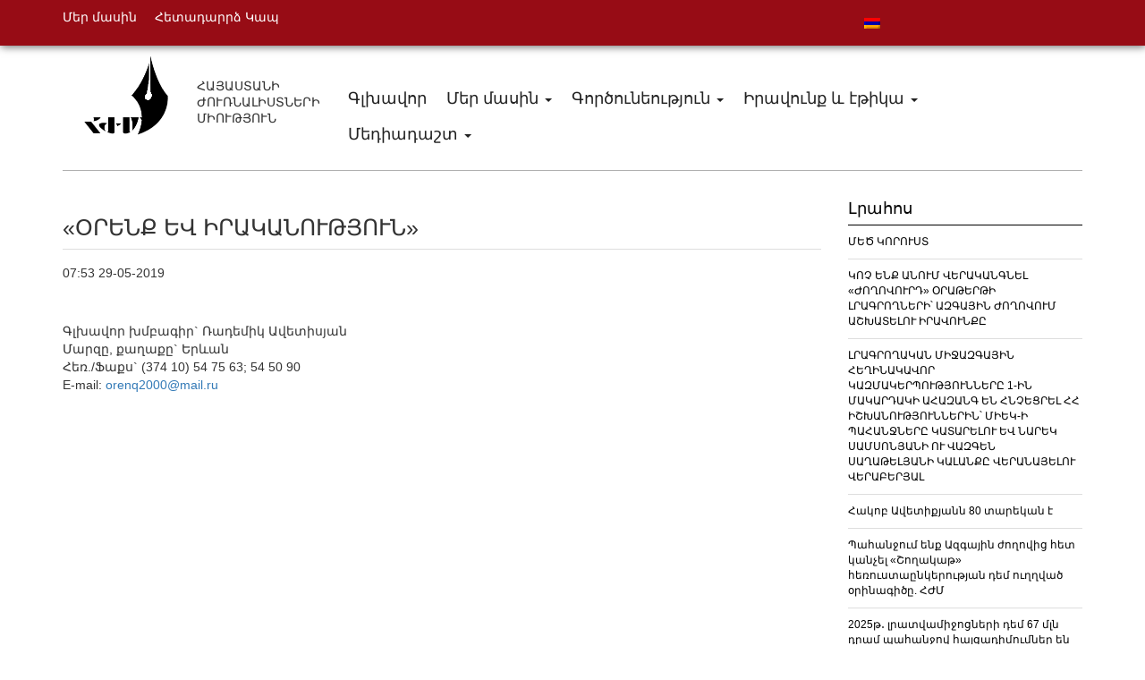

--- FILE ---
content_type: text/html; charset=UTF-8
request_url: https://uaj.am/print-media/%D6%85%D6%80%D5%A5%D5%B6%D6%84-%D5%A5%D5%BE-%D5%AB%D6%80%D5%A1%D5%AF%D5%A1%D5%B6%D5%B8%D6%82%D5%A9%D5%B5%D5%B8%D6%82%D5%B6
body_size: 11607
content:
<!DOCTYPE html>
<!--[if lt IE 7]>  <html class="no-js lt-ie9 lt-ie8 lt-ie7" lang="hy-AM"> <![endif]-->
<!--[if IE 7]>     <html class="no-js lt-ie9 lt-ie8" lang="hy-AM"> <![endif]-->
<!--[if IE 8]>     <html class="no-js lt-ie9" lang="hy-AM"> <![endif]-->
<!--[if gt IE 8]><!--> <html class="no-js" lang="hy-AM"> <!--<![endif]-->
    <head>
        <meta charset="UTF-8">
        <meta http-equiv="X-UA-Compatible" content="IE=edge">
        <meta name="viewport" content="width=device-width">
        <link rel="apple-touch-icon" sizes="57x57" href="/favicon/apple-icon-57x57.png">
        <link rel="apple-touch-icon" sizes="60x60" href="/favicon/apple-icon-60x60.png">
        <link rel="apple-touch-icon" sizes="72x72" href="/favicon/apple-icon-72x72.png">
        <link rel="apple-touch-icon" sizes="76x76" href="/favicon/apple-icon-76x76.png">
        <link rel="apple-touch-icon" sizes="114x114" href="/favicon/apple-icon-114x114.png">
        <link rel="apple-touch-icon" sizes="120x120" href="/favicon/apple-icon-120x120.png">
        <link rel="apple-touch-icon" sizes="144x144" href="/favicon/apple-icon-144x144.png">
        <link rel="apple-touch-icon" sizes="152x152" href="/favicon/apple-icon-152x152.png">
        <link rel="apple-touch-icon" sizes="180x180" href="/favicon/apple-icon-180x180.png">
        <link rel="icon" type="image/png" sizes="192x192"  href="/favicon/android-icon-192x192.png">
        <link rel="icon" type="image/png" sizes="32x32" href="/favicon/favicon-32x32.png">
        <link rel="icon" type="image/png" sizes="96x96" href="/favicon/favicon-96x96.png">
        <link rel="icon" type="image/png" sizes="16x16" href="/favicon/favicon-16x16.png">
        <link rel="manifest" href="/favicon/manifest.json">
        <meta name="msapplication-TileColor" content="#ffffff">
        <meta name="msapplication-TileImage" content="/favicon/ms-icon-144x144.png">
        <meta name="theme-color" content="#ffffff">
        <link rel="profile" href="https://gmpg.org/xfn/11">
        <link rel="pingback" href="https://uaj.am/xmlrpc.php">
        

            <meta itemprop="name" content="   «ՕՐԵՆՔ ԵՎ ԻՐԱԿԱՆՈՒԹՅՈՒՆ»Հայաստանի Ժուռնալիստների Միություն">
            <meta itemprop="description" content="Գլխավոր խմբագիր` Ռադեմիկ Ավետիսյան Մարզը, քաղաքը` Երևան Հեռ./Ֆաքս` (374 10) 54 75 63; 54 50 90 E-mail: orenq2000@mail.ru">
            <meta property="og:image" content="https://uaj.am/wp-content/themes/bootstrap-basic/img/hjm_logo_1.png">
            <meta property="og:title" content="«ՕՐԵՆՔ ԵՎ ԻՐԱԿԱՆՈՒԹՅՈՒՆ»">
            <meta property="og:description" content="Գլխավոր խմբագիր` Ռադեմիկ Ավետիսյան Մարզը, քաղաքը` Երևան Հեռ./Ֆաքս` (374 10) 54 75 63; 54 50 90 E-mail: orenq2000@mail.ru">
            <meta property="og:type" content="article">
            <meta property="og:url" content="https://uaj.am/print-media/%d6%85%d6%80%d5%a5%d5%b6%d6%84-%d5%a5%d5%be-%d5%ab%d6%80%d5%a1%d5%af%d5%a1%d5%b6%d5%b8%d6%82%d5%a9%d5%b5%d5%b8%d6%82%d5%b6">

                <!--wordpress head-->
        <title>«ՕՐԵՆՔ ԵՎ ԻՐԱԿԱՆՈՒԹՅՈՒՆ» | Հայաստանի Ժուռնալիստների Միություն</title>
<meta name='robots' content='max-image-preview:large' />
	<style>img:is([sizes="auto" i], [sizes^="auto," i]) { contain-intrinsic-size: 3000px 1500px }</style>
	<link rel="alternate" hreflang="hy" href="https://uaj.am/print-media/%d6%85%d6%80%d5%a5%d5%b6%d6%84-%d5%a5%d5%be-%d5%ab%d6%80%d5%a1%d5%af%d5%a1%d5%b6%d5%b8%d6%82%d5%a9%d5%b5%d5%b8%d6%82%d5%b6" />
<link rel="alternate" hreflang="x-default" href="https://uaj.am/print-media/%d6%85%d6%80%d5%a5%d5%b6%d6%84-%d5%a5%d5%be-%d5%ab%d6%80%d5%a1%d5%af%d5%a1%d5%b6%d5%b8%d6%82%d5%a9%d5%b5%d5%b8%d6%82%d5%b6" />
<link rel="alternate" type="application/rss+xml" title="Հայաստանի Ժուռնալիստների Միություն &raquo; Feed" href="https://uaj.am/feed" />
<link rel="alternate" type="application/rss+xml" title="Հայաստանի Ժուռնալիստների Միություն &raquo; Comments Feed" href="https://uaj.am/comments/feed" />
<script type="text/javascript">
/* <![CDATA[ */
window._wpemojiSettings = {"baseUrl":"https:\/\/s.w.org\/images\/core\/emoji\/16.0.1\/72x72\/","ext":".png","svgUrl":"https:\/\/s.w.org\/images\/core\/emoji\/16.0.1\/svg\/","svgExt":".svg","source":{"concatemoji":"https:\/\/uaj.am\/wp-includes\/js\/wp-emoji-release.min.js?ver=6.8.3"}};
/*! This file is auto-generated */
!function(s,n){var o,i,e;function c(e){try{var t={supportTests:e,timestamp:(new Date).valueOf()};sessionStorage.setItem(o,JSON.stringify(t))}catch(e){}}function p(e,t,n){e.clearRect(0,0,e.canvas.width,e.canvas.height),e.fillText(t,0,0);var t=new Uint32Array(e.getImageData(0,0,e.canvas.width,e.canvas.height).data),a=(e.clearRect(0,0,e.canvas.width,e.canvas.height),e.fillText(n,0,0),new Uint32Array(e.getImageData(0,0,e.canvas.width,e.canvas.height).data));return t.every(function(e,t){return e===a[t]})}function u(e,t){e.clearRect(0,0,e.canvas.width,e.canvas.height),e.fillText(t,0,0);for(var n=e.getImageData(16,16,1,1),a=0;a<n.data.length;a++)if(0!==n.data[a])return!1;return!0}function f(e,t,n,a){switch(t){case"flag":return n(e,"\ud83c\udff3\ufe0f\u200d\u26a7\ufe0f","\ud83c\udff3\ufe0f\u200b\u26a7\ufe0f")?!1:!n(e,"\ud83c\udde8\ud83c\uddf6","\ud83c\udde8\u200b\ud83c\uddf6")&&!n(e,"\ud83c\udff4\udb40\udc67\udb40\udc62\udb40\udc65\udb40\udc6e\udb40\udc67\udb40\udc7f","\ud83c\udff4\u200b\udb40\udc67\u200b\udb40\udc62\u200b\udb40\udc65\u200b\udb40\udc6e\u200b\udb40\udc67\u200b\udb40\udc7f");case"emoji":return!a(e,"\ud83e\udedf")}return!1}function g(e,t,n,a){var r="undefined"!=typeof WorkerGlobalScope&&self instanceof WorkerGlobalScope?new OffscreenCanvas(300,150):s.createElement("canvas"),o=r.getContext("2d",{willReadFrequently:!0}),i=(o.textBaseline="top",o.font="600 32px Arial",{});return e.forEach(function(e){i[e]=t(o,e,n,a)}),i}function t(e){var t=s.createElement("script");t.src=e,t.defer=!0,s.head.appendChild(t)}"undefined"!=typeof Promise&&(o="wpEmojiSettingsSupports",i=["flag","emoji"],n.supports={everything:!0,everythingExceptFlag:!0},e=new Promise(function(e){s.addEventListener("DOMContentLoaded",e,{once:!0})}),new Promise(function(t){var n=function(){try{var e=JSON.parse(sessionStorage.getItem(o));if("object"==typeof e&&"number"==typeof e.timestamp&&(new Date).valueOf()<e.timestamp+604800&&"object"==typeof e.supportTests)return e.supportTests}catch(e){}return null}();if(!n){if("undefined"!=typeof Worker&&"undefined"!=typeof OffscreenCanvas&&"undefined"!=typeof URL&&URL.createObjectURL&&"undefined"!=typeof Blob)try{var e="postMessage("+g.toString()+"("+[JSON.stringify(i),f.toString(),p.toString(),u.toString()].join(",")+"));",a=new Blob([e],{type:"text/javascript"}),r=new Worker(URL.createObjectURL(a),{name:"wpTestEmojiSupports"});return void(r.onmessage=function(e){c(n=e.data),r.terminate(),t(n)})}catch(e){}c(n=g(i,f,p,u))}t(n)}).then(function(e){for(var t in e)n.supports[t]=e[t],n.supports.everything=n.supports.everything&&n.supports[t],"flag"!==t&&(n.supports.everythingExceptFlag=n.supports.everythingExceptFlag&&n.supports[t]);n.supports.everythingExceptFlag=n.supports.everythingExceptFlag&&!n.supports.flag,n.DOMReady=!1,n.readyCallback=function(){n.DOMReady=!0}}).then(function(){return e}).then(function(){var e;n.supports.everything||(n.readyCallback(),(e=n.source||{}).concatemoji?t(e.concatemoji):e.wpemoji&&e.twemoji&&(t(e.twemoji),t(e.wpemoji)))}))}((window,document),window._wpemojiSettings);
/* ]]> */
</script>
<style id='wp-emoji-styles-inline-css' type='text/css'>

	img.wp-smiley, img.emoji {
		display: inline !important;
		border: none !important;
		box-shadow: none !important;
		height: 1em !important;
		width: 1em !important;
		margin: 0 0.07em !important;
		vertical-align: -0.1em !important;
		background: none !important;
		padding: 0 !important;
	}
</style>
<link rel='stylesheet' id='wp-block-library-css' href='https://uaj.am/wp-includes/css/dist/block-library/style.min.css?ver=6.8.3' type='text/css' media='all' />
<style id='wp-block-library-theme-inline-css' type='text/css'>
.wp-block-audio :where(figcaption){color:#555;font-size:13px;text-align:center}.is-dark-theme .wp-block-audio :where(figcaption){color:#ffffffa6}.wp-block-audio{margin:0 0 1em}.wp-block-code{border:1px solid #ccc;border-radius:4px;font-family:Menlo,Consolas,monaco,monospace;padding:.8em 1em}.wp-block-embed :where(figcaption){color:#555;font-size:13px;text-align:center}.is-dark-theme .wp-block-embed :where(figcaption){color:#ffffffa6}.wp-block-embed{margin:0 0 1em}.blocks-gallery-caption{color:#555;font-size:13px;text-align:center}.is-dark-theme .blocks-gallery-caption{color:#ffffffa6}:root :where(.wp-block-image figcaption){color:#555;font-size:13px;text-align:center}.is-dark-theme :root :where(.wp-block-image figcaption){color:#ffffffa6}.wp-block-image{margin:0 0 1em}.wp-block-pullquote{border-bottom:4px solid;border-top:4px solid;color:currentColor;margin-bottom:1.75em}.wp-block-pullquote cite,.wp-block-pullquote footer,.wp-block-pullquote__citation{color:currentColor;font-size:.8125em;font-style:normal;text-transform:uppercase}.wp-block-quote{border-left:.25em solid;margin:0 0 1.75em;padding-left:1em}.wp-block-quote cite,.wp-block-quote footer{color:currentColor;font-size:.8125em;font-style:normal;position:relative}.wp-block-quote:where(.has-text-align-right){border-left:none;border-right:.25em solid;padding-left:0;padding-right:1em}.wp-block-quote:where(.has-text-align-center){border:none;padding-left:0}.wp-block-quote.is-large,.wp-block-quote.is-style-large,.wp-block-quote:where(.is-style-plain){border:none}.wp-block-search .wp-block-search__label{font-weight:700}.wp-block-search__button{border:1px solid #ccc;padding:.375em .625em}:where(.wp-block-group.has-background){padding:1.25em 2.375em}.wp-block-separator.has-css-opacity{opacity:.4}.wp-block-separator{border:none;border-bottom:2px solid;margin-left:auto;margin-right:auto}.wp-block-separator.has-alpha-channel-opacity{opacity:1}.wp-block-separator:not(.is-style-wide):not(.is-style-dots){width:100px}.wp-block-separator.has-background:not(.is-style-dots){border-bottom:none;height:1px}.wp-block-separator.has-background:not(.is-style-wide):not(.is-style-dots){height:2px}.wp-block-table{margin:0 0 1em}.wp-block-table td,.wp-block-table th{word-break:normal}.wp-block-table :where(figcaption){color:#555;font-size:13px;text-align:center}.is-dark-theme .wp-block-table :where(figcaption){color:#ffffffa6}.wp-block-video :where(figcaption){color:#555;font-size:13px;text-align:center}.is-dark-theme .wp-block-video :where(figcaption){color:#ffffffa6}.wp-block-video{margin:0 0 1em}:root :where(.wp-block-template-part.has-background){margin-bottom:0;margin-top:0;padding:1.25em 2.375em}
</style>
<style id='classic-theme-styles-inline-css' type='text/css'>
/*! This file is auto-generated */
.wp-block-button__link{color:#fff;background-color:#32373c;border-radius:9999px;box-shadow:none;text-decoration:none;padding:calc(.667em + 2px) calc(1.333em + 2px);font-size:1.125em}.wp-block-file__button{background:#32373c;color:#fff;text-decoration:none}
</style>
<style id='global-styles-inline-css' type='text/css'>
:root{--wp--preset--aspect-ratio--square: 1;--wp--preset--aspect-ratio--4-3: 4/3;--wp--preset--aspect-ratio--3-4: 3/4;--wp--preset--aspect-ratio--3-2: 3/2;--wp--preset--aspect-ratio--2-3: 2/3;--wp--preset--aspect-ratio--16-9: 16/9;--wp--preset--aspect-ratio--9-16: 9/16;--wp--preset--color--black: #000000;--wp--preset--color--cyan-bluish-gray: #abb8c3;--wp--preset--color--white: #ffffff;--wp--preset--color--pale-pink: #f78da7;--wp--preset--color--vivid-red: #cf2e2e;--wp--preset--color--luminous-vivid-orange: #ff6900;--wp--preset--color--luminous-vivid-amber: #fcb900;--wp--preset--color--light-green-cyan: #7bdcb5;--wp--preset--color--vivid-green-cyan: #00d084;--wp--preset--color--pale-cyan-blue: #8ed1fc;--wp--preset--color--vivid-cyan-blue: #0693e3;--wp--preset--color--vivid-purple: #9b51e0;--wp--preset--gradient--vivid-cyan-blue-to-vivid-purple: linear-gradient(135deg,rgba(6,147,227,1) 0%,rgb(155,81,224) 100%);--wp--preset--gradient--light-green-cyan-to-vivid-green-cyan: linear-gradient(135deg,rgb(122,220,180) 0%,rgb(0,208,130) 100%);--wp--preset--gradient--luminous-vivid-amber-to-luminous-vivid-orange: linear-gradient(135deg,rgba(252,185,0,1) 0%,rgba(255,105,0,1) 100%);--wp--preset--gradient--luminous-vivid-orange-to-vivid-red: linear-gradient(135deg,rgba(255,105,0,1) 0%,rgb(207,46,46) 100%);--wp--preset--gradient--very-light-gray-to-cyan-bluish-gray: linear-gradient(135deg,rgb(238,238,238) 0%,rgb(169,184,195) 100%);--wp--preset--gradient--cool-to-warm-spectrum: linear-gradient(135deg,rgb(74,234,220) 0%,rgb(151,120,209) 20%,rgb(207,42,186) 40%,rgb(238,44,130) 60%,rgb(251,105,98) 80%,rgb(254,248,76) 100%);--wp--preset--gradient--blush-light-purple: linear-gradient(135deg,rgb(255,206,236) 0%,rgb(152,150,240) 100%);--wp--preset--gradient--blush-bordeaux: linear-gradient(135deg,rgb(254,205,165) 0%,rgb(254,45,45) 50%,rgb(107,0,62) 100%);--wp--preset--gradient--luminous-dusk: linear-gradient(135deg,rgb(255,203,112) 0%,rgb(199,81,192) 50%,rgb(65,88,208) 100%);--wp--preset--gradient--pale-ocean: linear-gradient(135deg,rgb(255,245,203) 0%,rgb(182,227,212) 50%,rgb(51,167,181) 100%);--wp--preset--gradient--electric-grass: linear-gradient(135deg,rgb(202,248,128) 0%,rgb(113,206,126) 100%);--wp--preset--gradient--midnight: linear-gradient(135deg,rgb(2,3,129) 0%,rgb(40,116,252) 100%);--wp--preset--font-size--small: 13px;--wp--preset--font-size--medium: 20px;--wp--preset--font-size--large: 36px;--wp--preset--font-size--x-large: 42px;--wp--preset--spacing--20: 0.44rem;--wp--preset--spacing--30: 0.67rem;--wp--preset--spacing--40: 1rem;--wp--preset--spacing--50: 1.5rem;--wp--preset--spacing--60: 2.25rem;--wp--preset--spacing--70: 3.38rem;--wp--preset--spacing--80: 5.06rem;--wp--preset--shadow--natural: 6px 6px 9px rgba(0, 0, 0, 0.2);--wp--preset--shadow--deep: 12px 12px 50px rgba(0, 0, 0, 0.4);--wp--preset--shadow--sharp: 6px 6px 0px rgba(0, 0, 0, 0.2);--wp--preset--shadow--outlined: 6px 6px 0px -3px rgba(255, 255, 255, 1), 6px 6px rgba(0, 0, 0, 1);--wp--preset--shadow--crisp: 6px 6px 0px rgba(0, 0, 0, 1);}:where(.is-layout-flex){gap: 0.5em;}:where(.is-layout-grid){gap: 0.5em;}body .is-layout-flex{display: flex;}.is-layout-flex{flex-wrap: wrap;align-items: center;}.is-layout-flex > :is(*, div){margin: 0;}body .is-layout-grid{display: grid;}.is-layout-grid > :is(*, div){margin: 0;}:where(.wp-block-columns.is-layout-flex){gap: 2em;}:where(.wp-block-columns.is-layout-grid){gap: 2em;}:where(.wp-block-post-template.is-layout-flex){gap: 1.25em;}:where(.wp-block-post-template.is-layout-grid){gap: 1.25em;}.has-black-color{color: var(--wp--preset--color--black) !important;}.has-cyan-bluish-gray-color{color: var(--wp--preset--color--cyan-bluish-gray) !important;}.has-white-color{color: var(--wp--preset--color--white) !important;}.has-pale-pink-color{color: var(--wp--preset--color--pale-pink) !important;}.has-vivid-red-color{color: var(--wp--preset--color--vivid-red) !important;}.has-luminous-vivid-orange-color{color: var(--wp--preset--color--luminous-vivid-orange) !important;}.has-luminous-vivid-amber-color{color: var(--wp--preset--color--luminous-vivid-amber) !important;}.has-light-green-cyan-color{color: var(--wp--preset--color--light-green-cyan) !important;}.has-vivid-green-cyan-color{color: var(--wp--preset--color--vivid-green-cyan) !important;}.has-pale-cyan-blue-color{color: var(--wp--preset--color--pale-cyan-blue) !important;}.has-vivid-cyan-blue-color{color: var(--wp--preset--color--vivid-cyan-blue) !important;}.has-vivid-purple-color{color: var(--wp--preset--color--vivid-purple) !important;}.has-black-background-color{background-color: var(--wp--preset--color--black) !important;}.has-cyan-bluish-gray-background-color{background-color: var(--wp--preset--color--cyan-bluish-gray) !important;}.has-white-background-color{background-color: var(--wp--preset--color--white) !important;}.has-pale-pink-background-color{background-color: var(--wp--preset--color--pale-pink) !important;}.has-vivid-red-background-color{background-color: var(--wp--preset--color--vivid-red) !important;}.has-luminous-vivid-orange-background-color{background-color: var(--wp--preset--color--luminous-vivid-orange) !important;}.has-luminous-vivid-amber-background-color{background-color: var(--wp--preset--color--luminous-vivid-amber) !important;}.has-light-green-cyan-background-color{background-color: var(--wp--preset--color--light-green-cyan) !important;}.has-vivid-green-cyan-background-color{background-color: var(--wp--preset--color--vivid-green-cyan) !important;}.has-pale-cyan-blue-background-color{background-color: var(--wp--preset--color--pale-cyan-blue) !important;}.has-vivid-cyan-blue-background-color{background-color: var(--wp--preset--color--vivid-cyan-blue) !important;}.has-vivid-purple-background-color{background-color: var(--wp--preset--color--vivid-purple) !important;}.has-black-border-color{border-color: var(--wp--preset--color--black) !important;}.has-cyan-bluish-gray-border-color{border-color: var(--wp--preset--color--cyan-bluish-gray) !important;}.has-white-border-color{border-color: var(--wp--preset--color--white) !important;}.has-pale-pink-border-color{border-color: var(--wp--preset--color--pale-pink) !important;}.has-vivid-red-border-color{border-color: var(--wp--preset--color--vivid-red) !important;}.has-luminous-vivid-orange-border-color{border-color: var(--wp--preset--color--luminous-vivid-orange) !important;}.has-luminous-vivid-amber-border-color{border-color: var(--wp--preset--color--luminous-vivid-amber) !important;}.has-light-green-cyan-border-color{border-color: var(--wp--preset--color--light-green-cyan) !important;}.has-vivid-green-cyan-border-color{border-color: var(--wp--preset--color--vivid-green-cyan) !important;}.has-pale-cyan-blue-border-color{border-color: var(--wp--preset--color--pale-cyan-blue) !important;}.has-vivid-cyan-blue-border-color{border-color: var(--wp--preset--color--vivid-cyan-blue) !important;}.has-vivid-purple-border-color{border-color: var(--wp--preset--color--vivid-purple) !important;}.has-vivid-cyan-blue-to-vivid-purple-gradient-background{background: var(--wp--preset--gradient--vivid-cyan-blue-to-vivid-purple) !important;}.has-light-green-cyan-to-vivid-green-cyan-gradient-background{background: var(--wp--preset--gradient--light-green-cyan-to-vivid-green-cyan) !important;}.has-luminous-vivid-amber-to-luminous-vivid-orange-gradient-background{background: var(--wp--preset--gradient--luminous-vivid-amber-to-luminous-vivid-orange) !important;}.has-luminous-vivid-orange-to-vivid-red-gradient-background{background: var(--wp--preset--gradient--luminous-vivid-orange-to-vivid-red) !important;}.has-very-light-gray-to-cyan-bluish-gray-gradient-background{background: var(--wp--preset--gradient--very-light-gray-to-cyan-bluish-gray) !important;}.has-cool-to-warm-spectrum-gradient-background{background: var(--wp--preset--gradient--cool-to-warm-spectrum) !important;}.has-blush-light-purple-gradient-background{background: var(--wp--preset--gradient--blush-light-purple) !important;}.has-blush-bordeaux-gradient-background{background: var(--wp--preset--gradient--blush-bordeaux) !important;}.has-luminous-dusk-gradient-background{background: var(--wp--preset--gradient--luminous-dusk) !important;}.has-pale-ocean-gradient-background{background: var(--wp--preset--gradient--pale-ocean) !important;}.has-electric-grass-gradient-background{background: var(--wp--preset--gradient--electric-grass) !important;}.has-midnight-gradient-background{background: var(--wp--preset--gradient--midnight) !important;}.has-small-font-size{font-size: var(--wp--preset--font-size--small) !important;}.has-medium-font-size{font-size: var(--wp--preset--font-size--medium) !important;}.has-large-font-size{font-size: var(--wp--preset--font-size--large) !important;}.has-x-large-font-size{font-size: var(--wp--preset--font-size--x-large) !important;}
:where(.wp-block-post-template.is-layout-flex){gap: 1.25em;}:where(.wp-block-post-template.is-layout-grid){gap: 1.25em;}
:where(.wp-block-columns.is-layout-flex){gap: 2em;}:where(.wp-block-columns.is-layout-grid){gap: 2em;}
:root :where(.wp-block-pullquote){font-size: 1.5em;line-height: 1.6;}
</style>
<link rel='stylesheet' id='wpml-legacy-horizontal-list-0-css' href='https://uaj.am/wp-content/plugins/sitepress-multilingual-cms/templates/language-switchers/legacy-list-horizontal/style.min.css?ver=1' type='text/css' media='all' />
<link rel='stylesheet' id='bootstrap-style-css' href='https://uaj.am/wp-content/themes/bootstrap-basic/css/bootstrap.min.css?ver=3.4.1' type='text/css' media='all' />
<link rel='stylesheet' id='bootstrap-theme-style-css' href='https://uaj.am/wp-content/themes/bootstrap-basic/css/bootstrap-theme.min.css?ver=3.4.0' type='text/css' media='all' />
<link rel='stylesheet' id='fontawesome-style-css' href='https://uaj.am/wp-content/themes/bootstrap-basic/css/font-awesome.min.css?ver=4.7.0' type='text/css' media='all' />
<link rel='stylesheet' id='main-style-css' href='https://uaj.am/wp-content/themes/bootstrap-basic/css/main.css?1769443702&#038;ver=1.1.3' type='text/css' media='all' />
<link rel='stylesheet' id='bootstrap-basic-style-css' href='https://uaj.am/wp-content/themes/bootstrap-basic/style.css?ver=1.1.3' type='text/css' media='all' />
<link rel="https://api.w.org/" href="https://uaj.am/wp-json/" /><link rel="EditURI" type="application/rsd+xml" title="RSD" href="https://uaj.am/xmlrpc.php?rsd" />
<meta name="generator" content="WordPress 6.8.3" />
<link rel="canonical" href="https://uaj.am/print-media/%d6%85%d6%80%d5%a5%d5%b6%d6%84-%d5%a5%d5%be-%d5%ab%d6%80%d5%a1%d5%af%d5%a1%d5%b6%d5%b8%d6%82%d5%a9%d5%b5%d5%b8%d6%82%d5%b6" />
<link rel='shortlink' href='https://uaj.am/?p=300' />
<link rel="alternate" title="oEmbed (JSON)" type="application/json+oembed" href="https://uaj.am/wp-json/oembed/1.0/embed?url=https%3A%2F%2Fuaj.am%2Fprint-media%2F%25d6%2585%25d6%2580%25d5%25a5%25d5%25b6%25d6%2584-%25d5%25a5%25d5%25be-%25d5%25ab%25d6%2580%25d5%25a1%25d5%25af%25d5%25a1%25d5%25b6%25d5%25b8%25d6%2582%25d5%25a9%25d5%25b5%25d5%25b8%25d6%2582%25d5%25b6" />
<link rel="alternate" title="oEmbed (XML)" type="text/xml+oembed" href="https://uaj.am/wp-json/oembed/1.0/embed?url=https%3A%2F%2Fuaj.am%2Fprint-media%2F%25d6%2585%25d6%2580%25d5%25a5%25d5%25b6%25d6%2584-%25d5%25a5%25d5%25be-%25d5%25ab%25d6%2580%25d5%25a1%25d5%25af%25d5%25a1%25d5%25b6%25d5%25b8%25d6%2582%25d5%25a9%25d5%25b5%25d5%25b8%25d6%2582%25d5%25b6&#038;format=xml" />
<meta name="generator" content="WPML ver:4.7.4 stt:24,1,45;" />
    </head>
    <body class="wp-singular print-media-template-default single single-print-media postid-300 wp-embed-responsive wp-theme-bootstrap-basic">
        <!--[if lt IE 8]>
                <p class="ancient-browser-alert">You are using an <strong>outdated</strong> browser. Please <a href="https://browsehappy.com/" target="_blank">upgrade your browser</a>.</p>
        <![endif]-->




        <div class='container-fluid' style="background: #970c15;padding: 5px 0px;
             box-shadow: 1px 1px 9px #616161;">
            <div class="container">
                <div class="row">
                    <div class="col-md-9">
                        <ul id="menu-top_menu" class="top-menu"><li id="menu-item-57" class="menu-item menu-item-type-post_type menu-item-object-page menu-item-57"><a href="https://uaj.am/%d5%b4%d5%a5%d6%80-%d5%b4%d5%a1%d5%bd%d5%ab%d5%b6">Մեր մասին</a></li>
<li id="menu-item-58" class="menu-item menu-item-type-post_type menu-item-object-page menu-item-58"><a href="https://uaj.am/%d5%af%d5%a1%d5%ba">Հետադարրձ Կապ</a></li>
</ul> 

                    </div>
                    <div class="col-md-3">
                        
<div class="wpml-ls-statics-shortcode_actions wpml-ls wpml-ls-legacy-list-horizontal">
	<ul><li class="wpml-ls-slot-shortcode_actions wpml-ls-item wpml-ls-item-hy wpml-ls-current-language wpml-ls-first-item wpml-ls-last-item wpml-ls-item-legacy-list-horizontal">
				<a href="https://uaj.am/print-media/%d6%85%d6%80%d5%a5%d5%b6%d6%84-%d5%a5%d5%be-%d5%ab%d6%80%d5%a1%d5%af%d5%a1%d5%b6%d5%b8%d6%82%d5%a9%d5%b5%d5%b8%d6%82%d5%b6" class="wpml-ls-link">
                                                        <img
            class="wpml-ls-flag"
            src="https://uaj.am/wp-content/plugins/sitepress-multilingual-cms/res/flags/hy.png"
            alt="Հայ"
            width=18
            height=12
    /></a>
			</li></ul>
</div>
                        <!--                        <form role="search" id="search" method="get" class="search-form form" action="/">
                                                    <label for="form-search-input" class="sr-only">Search for</label>
                                                    <div class="input-group">
                                                        <input type="search" id="form-search-input" class="form-control" placeholder="Search …" value="" name="s" title="Search for:">
                                                        <span class="input-group-btn">
                                                            <button type="submit" class="btn btn-default"><i class="fa fa-search" aria-hidden="true"></i></button>
                                                        </span>
                                                    </div>
                                                </form>-->

                                            </div>
                </div>
            </div>
        </div>
        <div class="container page-container">
             
            <header role="banner">
                <div class="row row-with-vspace site-branding">
                    <div class="col-md-3 site-title logo-wrapper">

                        <a href="https://uaj.am/" title="Հայաստանի Ժուռնալիստների Միություն" rel="home" style="
                           float: left;
                           ">
                            <img src="https://uaj.am/wp-content/themes/bootstrap-basic/img/hjm_logo_1.png" />
                        </a>
                        <div class="site_slug">

                            ՀԱՅԱՍՏԱՆԻ ԺՈՒՌՆԱԼԻՍՏՆԵՐԻ ՄԻՈՒԹՅՈՒՆ
                        </div>

                    </div>
                    <div class="col-md-9 page-header-top-right">
                        <div class="row main-navigation">
                            <div class="col-md-12">
                                <nav class="navbar navbar-default" role="navigation">
                                    <div class="navbar-header">
                                        <button type="button" class="navbar-toggle" data-toggle="collapse" data-target=".navbar-primary-collapse">
                                            <span class="sr-only">Toggle navigation</span>
                                            <span class="icon-bar"></span>
                                            <span class="icon-bar"></span>
                                            <span class="icon-bar"></span>
                                        </button>
                                    </div>

                                    <div class="collapse navbar-collapse navbar-primary-collapse">
                                        <ul id="menu-main_menu" class="nav navbar-nav"><li id="menu-item-6" class="menu-item menu-item-type-custom menu-item-object-custom menu-item-6"><a href="/">Գլխավոր</a></li>
<li id="menu-item-30" class="menu-item menu-item-type-post_type menu-item-object-page menu-item-has-children menu-item-30 dropdown" data-dropdown="dropdown"><a href="https://uaj.am/%d5%b4%d5%a5%d6%80-%d5%b4%d5%a1%d5%bd%d5%ab%d5%b6" class="dropdown-toggle" data-toggle="dropdown">Մեր մասին <span class="caret"></span> </a>
<ul class="sub-menu dropdown-menu">
	<li id="menu-item-102" class="menu-item menu-item-type-post_type menu-item-object-page menu-item-102"><a href="https://uaj.am/%d5%a1%d5%bc%d5%a1%d6%84%d5%a5%d5%ac%d5%b8%d6%82%d5%a9%d5%b5%d5%b8%d6%82%d5%b6">Առաքելություն</a></li>
	<li id="menu-item-38" class="menu-item menu-item-type-post_type menu-item-object-page menu-item-38"><a href="https://uaj.am/%d5%af%d5%a1%d5%ba">Կապ</a></li>
	<li id="menu-item-95" class="menu-item menu-item-type-post_type menu-item-object-page menu-item-95"><a href="https://uaj.am/%d5%af%d5%a1%d5%bc%d5%b8%d6%82%d6%81%d5%be%d5%a1%d5%ae%d6%84">Կառուցվածք</a></li>
	<li id="menu-item-34" class="menu-item menu-item-type-post_type menu-item-object-page menu-item-34"><a href="https://uaj.am/%d5%ab%d5%b6%d5%b9%d5%ba%d5%a5%d5%bd-%d5%bd%d5%bf%d5%a1%d5%b6%d5%a1%d5%ac-%d5%aa%d5%b4%d6%86-%d6%84%d5%a1%d6%80%d5%bf">Ինչպես ստանալ ԺՄՖ քարտ</a></li>
</ul>
</li>
<li id="menu-item-103" class="menu-item menu-item-type-custom menu-item-object-custom menu-item-has-children menu-item-103 dropdown" data-dropdown="dropdown"><a href="#" class="dropdown-toggle" data-toggle="dropdown">Գործունեություն <span class="caret"></span> </a>
<ul class="sub-menu dropdown-menu">
	<li id="menu-item-104" class="menu-item menu-item-type-taxonomy menu-item-object-category menu-item-104"><a href="https://uaj.am/category/%d5%b6%d5%a1%d5%ad%d5%a1%d5%a3%d5%ae%d5%a5%d6%80">Նախագծեր</a></li>
	<li id="menu-item-105" class="menu-item menu-item-type-taxonomy menu-item-object-category menu-item-105"><a href="https://uaj.am/category/%d5%b4%d6%80%d6%81%d5%a1%d5%b6%d5%a1%d5%af%d5%b6%d5%a5%d6%80">Մրցանակներ</a></li>
	<li id="menu-item-106" class="menu-item menu-item-type-taxonomy menu-item-object-category menu-item-106"><a href="https://uaj.am/category/%d5%b4%d5%ab%d5%bb%d5%b8%d6%81%d5%a1%d5%bc%d5%b8%d6%82%d5%b4%d5%b6%d5%a5%d6%80">Միջոցառումներ</a></li>
	<li id="menu-item-107" class="menu-item menu-item-type-taxonomy menu-item-object-category menu-item-107"><a href="https://uaj.am/category/%d5%b0%d5%a5%d5%bf%d5%a1%d5%a6%d5%b8%d5%bf%d5%b8%d6%82%d5%a9%d5%b5%d5%b8%d6%82%d5%b6%d5%b6%d5%a5%d6%80">Հետազոտություններ</a></li>
	<li id="menu-item-108" class="menu-item menu-item-type-taxonomy menu-item-object-category menu-item-108"><a href="https://uaj.am/category/%d5%a6%d5%a5%d5%af%d5%b8%d6%82%d5%b5%d6%81%d5%b6%d5%a5%d6%80">Զեկույցներ</a></li>
	<li id="menu-item-109" class="menu-item menu-item-type-taxonomy menu-item-object-category menu-item-109"><a href="https://uaj.am/category/%d5%b0%d5%a1%d5%b5%d5%bf%d5%a1%d6%80%d5%a1%d6%80%d5%b8%d6%82%d5%a9%d5%b5%d5%b8%d6%82%d5%b6%d5%b6%d5%a5%d6%80">Հայտարարություններ</a></li>
	<li id="menu-item-110" class="menu-item menu-item-type-taxonomy menu-item-object-category menu-item-110"><a href="https://uaj.am/category/%d5%b0%d5%a1%d5%b2%d5%b8%d6%80%d5%a4%d5%a1%d5%a3%d6%80%d5%b8%d6%82%d5%a9%d5%b5%d5%b8%d6%82%d5%b6%d5%b6%d5%a5%d6%80">Հաղորդագրություններ</a></li>
	<li id="menu-item-111" class="menu-item menu-item-type-taxonomy menu-item-object-category menu-item-111"><a href="https://uaj.am/category/%d5%a5%d5%ac%d5%b8%d6%82%d5%b5%d5%a9%d5%b6%d5%a5%d6%80">Ելույթներ</a></li>
</ul>
</li>
<li id="menu-item-112" class="menu-item menu-item-type-custom menu-item-object-custom menu-item-has-children menu-item-112 dropdown" data-dropdown="dropdown"><a href="#" class="dropdown-toggle" data-toggle="dropdown">Իրավունք և էթիկա <span class="caret"></span> </a>
<ul class="sub-menu dropdown-menu">
	<li id="menu-item-35" class="menu-item menu-item-type-post_type menu-item-object-page menu-item-35"><a href="https://uaj.am/%d6%85%d6%80%d5%a5%d5%b6%d5%bd%d5%a4%d6%80%d5%b8%d6%82%d5%a9%d5%b5%d5%b8%d6%82%d5%b6">Օրենսդրություն</a></li>
</ul>
</li>
<li id="menu-item-113" class="menu-item menu-item-type-custom menu-item-object-custom menu-item-has-children menu-item-113 dropdown" data-dropdown="dropdown"><a href="#" class="dropdown-toggle" data-toggle="dropdown">Մեդիադաշտ <span class="caret"></span> </a>
<ul class="sub-menu dropdown-menu">
	<li id="menu-item-125" class="menu-item menu-item-type-post_type menu-item-object-page menu-item-125"><a href="https://uaj.am/%d5%b8%d5%be-%d5%b8%d5%be-%d5%a7">Ով ով է</a></li>
	<li id="menu-item-127" class="menu-item menu-item-type-post_type menu-item-object-page menu-item-127"><a href="https://uaj.am/%d5%bf%d5%ba%d5%a1%d5%a3%d5%ab%d6%80-%d5%b4%d5%a1%d5%b4%d5%b8%d6%82%d5%ac">Տպագիր մամուլ</a></li>
	<li id="menu-item-126" class="menu-item menu-item-type-post_type menu-item-object-page menu-item-126"><a href="https://uaj.am/%d5%a1%d5%bc%d6%81%d5%a1%d5%b6%d6%81-%d5%b4%d5%a1%d5%b4%d5%b8%d6%82%d5%ac">Առցանց մամուլ</a></li>
	<li id="menu-item-128" class="menu-item menu-item-type-post_type menu-item-object-page menu-item-128"><a href="https://uaj.am/%d5%bc%d5%a1%d5%a4%d5%ab%d5%b8">Ռադիո</a></li>
	<li id="menu-item-129" class="menu-item menu-item-type-post_type menu-item-object-page menu-item-129"><a href="https://uaj.am/%d5%b0%d5%a5%d5%bc%d5%b8%d6%82%d5%bd%d5%bf%d5%a1%d5%a8%d5%b6%d5%af%d5%a5%d6%80%d5%b8%d6%82%d5%a9%d5%b5%d5%b8%d6%82%d5%b6%d5%b6%d5%a5%d6%80">Հեռուստաընկերություններ</a></li>
	<li id="menu-item-130" class="menu-item menu-item-type-post_type menu-item-object-page menu-item-130"><a href="https://uaj.am/%d5%a3%d5%b8%d6%80%d5%ae%d5%a8%d5%b6%d5%af%d5%a5%d6%80%d5%b6%d5%a5%d6%80">Գործընկերներ</a></li>
</ul>
</li>
</ul> 
                                         
                                    </div><!--.navbar-collapse-->
                                </nav>
                            </div>
                        </div><!--.main-navigation-->
                    </div>
                </div><!--.site-branding-->


            </header>


            <div id="content" class="row row-with-vspace site-content">
 
<div class="col-md-9 content-area" id="main-column">
    <main id="main" class="site-main" role="main">

                    <h1 class="single-title">«ՕՐԵՆՔ ԵՎ ԻՐԱԿԱՆՈՒԹՅՈՒՆ»</h1>
            <div class="single-meta">
                <span class="single-date">
                    07:53 29-05-2019                </span>

                <span class="single-share">
                    <iframe src="https://www.facebook.com/plugins/like.php?href=https://uaj.am/print-media/%d6%85%d6%80%d5%a5%d5%b6%d6%84-%d5%a5%d5%be-%d5%ab%d6%80%d5%a1%d5%af%d5%a1%d5%b6%d5%b8%d6%82%d5%a9%d5%b5%d5%b8%d6%82%d5%b6&width=154&layout=button_count&locale=en_US&action=like&size=large&show_faces=false&share=true&height=46&appId=519930568347639" width="154" height="46" style="border:none;overflow:hidden" scrolling="no" frameborder="0" allowTransparency="true" allow="encrypted-media"></iframe>
                </span>    
            </div>
            <div class="single-image clearfix"></div>
            <div class="single-content">
                <p>Գլխավոր խմբագիր` Ռադեմիկ Ավետիսյան<br />
Մարզը, քաղաքը` Երևան<br />
Հեռ./Ֆաքս` (374 10) 54 75 63; 54 50 90<br />
E-mail: <a href="/cdn-cgi/l/email-protection#412e33242f3073717171012c20282d6f3334"><span class="__cf_email__" data-cfemail="701f02151e0142404040301d11191c5e0205">[email&#160;protected]</span></a></p>
            </div>

             
    </main>
</div>
 
    <div class="col-md-3" id="sidebar-right">
            <div class="news_feed_title">
        <a href="https://uaj.am/%d5%ac%d6%80%d5%a1%d5%b0%d5%b8%d5%bd">
        Լրահոս</a>


    </div>

    <ul class="newsfeed-list">
                        <li class="clearfix">
                    <a href="https://uaj.am/6629.html">

                        <div class="newsfeed_title">
                            ՄԵԾ ԿՈՐՈՒՍՏ                        </div>
                    </a>
                </li>
                                <li class="clearfix">
                    <a href="https://uaj.am/6608.html">

                        <div class="newsfeed_title">
                            ԿՈՉ ԵՆՔ ԱՆՈՒՄ ՎԵՐԱԿԱՆԳՆԵԼ «ԺՈՂՈՎՈՒՐԴ» ՕՐԱԹԵՐԹԻ ԼՐԱԳՐՈՂՆԵՐԻ՝ ԱԶԳԱՅԻՆ ԺՈՂՈՎՈՒՄ ԱՇԽԱՏԵԼՈՒ ԻՐԱՎՈՒՆՔԸ                        </div>
                    </a>
                </li>
                                <li class="clearfix">
                    <a href="https://uaj.am/6590.html">

                        <div class="newsfeed_title">
                            ԼՐԱԳՐՈՂԱԿԱՆ ՄԻՋԱԶԳԱՅԻՆ ՀԵՂԻՆԱԿԱՎՈՐ ԿԱԶՄԱԿԵՐՊՈՒԹՅՈՒՆՆԵՐԸ 1-ԻՆ ՄԱԿԱՐԴԱԿԻ ԱՀԱԶԱՆԳ ԵՆ ՀՆՉԵՑՐԵԼ ՀՀ ԻՇԽԱՆՈՒԹՅՈՒՆՆԵՐԻՆ՝ ՄԻԵԿ-Ի ՊԱՀԱՆՋՆԵՐԸ ԿԱՏԱՐԵԼՈՒ ԵՎ ՆԱՐԵԿ ՍԱՄՍՈՆՅԱՆԻ ՈՒ ՎԱԶԳԵՆ ՍԱՂԱԹԵԼՅԱՆԻ ԿԱԼԱՆՔԸ ՎԵՐԱՆԱՅԵԼՈՒ ՎԵՐԱԲԵՐՅԱԼ                        </div>
                    </a>
                </li>
                                <li class="clearfix">
                    <a href="https://uaj.am/6584.html">

                        <div class="newsfeed_title">
                            Հակոբ Ավետիքյանն 80 տարեկան է                        </div>
                    </a>
                </li>
                                <li class="clearfix">
                    <a href="https://uaj.am/6555.html">

                        <div class="newsfeed_title">
                            Պահանջում ենք Ազգային ժողովից հետ կանչել «Շողակաթ» հեռուստաընկերության դեմ ուղղված օրինագիծը. ՀԺՄ                        </div>
                    </a>
                </li>
                                <li class="clearfix">
                    <a href="https://uaj.am/6549.html">

                        <div class="newsfeed_title">
                            2025թ․ լրատվամիջոցների դեմ 67 մլն դրամ պահանջով հայցադիմումներ են ներկայացվել. «Հետք»                        </div>
                    </a>
                </li>
                                <li class="clearfix">
                    <a href="https://uaj.am/6515.html">

                        <div class="newsfeed_title">
                            ՇՆՈՐՀԱՎՈՐՈՒՄ ԵՆՔ «ԱՌԱՎՈՏ»-Ի ՏԱՐԵԴԱՐՁԸ                        </div>
                    </a>
                </li>
                                <li class="clearfix">
                    <a href="https://uaj.am/6507.html">

                        <div class="newsfeed_title">
                            Մահացել է Կարեն Միքայելյանը                        </div>
                    </a>
                </li>
                                <li class="clearfix">
                    <a href="https://uaj.am/6499.html">

                        <div class="newsfeed_title">
                            Հայաստանի ժուռնալիստների միությունը հետևողական է լինելու Լիլիթ Աղեկյանի շուրջ տեղի ունեցող գործընթացների նկատմամբ                        </div>
                    </a>
                </li>
                                <li class="clearfix">
                    <a href="https://uaj.am/6490.html">

                        <div class="newsfeed_title">
                            ՀԺՄ-ն շնորհավորում է լրատվամիջոցներին, լրագրողներին ու նրանց աշխատանքն ապահովող տեխնիկական անձնակազմի ներկայացուցիչներին՝ մաղթելով առկա մարտահրավերներին ու ճնշումներին դիմակայելու անսասան կամք                        </div>
                    </a>
                </li>
                                <li class="clearfix">
                    <a href="https://uaj.am/6478.html">

                        <div class="newsfeed_title">
                            Հայաստանի ժուռնալիստների միության կոչ-ուղերձը՝ միջազգային լրագրողական կազմակերպություններին                        </div>
                    </a>
                </li>
                                <li class="clearfix">
                    <a href="https://uaj.am/6467.html">

                        <div class="newsfeed_title">
                            ՊԱՀԱՆՋՈՒՄ ԵՆՔ ՊԱՏԱՍԽԱՆԱՏՎՈՒԹՅԱՆ ԵՆԹԱՐԿԵԼ. ՀԱՅՏԱՐԱՐՈՒԹՅՈՒՆ                        </div>
                    </a>
                </li>
                                <li class="clearfix">
                    <a href="https://uaj.am/6457.html">

                        <div class="newsfeed_title">
                            ԼՐԱԳՐՈՂՆԵՐԻՆ ԵՎ ՆՐԱՆՑ «ԴԱՏՈՂՆԵՐԻՆ». ՄԻ ԱՌԱՋՆՈՐԴՎԵՔ ԵՐԿԱԿԻ ՍՏԱՆԴԱՐՏՆԵՐՈՎ. ԶԳՈՆ ԵՂԵՔ                        </div>
                    </a>
                </li>
                                <li class="clearfix">
                    <a href="https://uaj.am/6430.html">

                        <div class="newsfeed_title">
                            ՀԱՅԱՍՏԱՆԻ ԺՈՒՌՆԱԼԻՍՏՆԵՐԻ ՄԻՈՒԹՅՈՒՆՆ ԱՀԱԶԱՆԳ Է ՀՆՉԵՑՆՈՒՄ                        </div>
                    </a>
                </li>
                                <li class="clearfix">
                    <a href="https://uaj.am/6425.html">

                        <div class="newsfeed_title">
                            ԴԱԴԱՐԵՑՐԵՔ ԹԻՐԱԽԱՎՈՐԵԼ ԼՐԱԳՐՈՂՆԵՐԻՆ                        </div>
                    </a>
                </li>
                                <li class="clearfix">
                    <a href="https://uaj.am/6410.html">

                        <div class="newsfeed_title">
                            Ցինիզմի նոր որակ, անպատասխանատու հայտարարություններ՝ ընդդեմ լրատվամիջոցների, լրագրողների                        </div>
                    </a>
                </li>
                                <li class="clearfix">
                    <a href="https://uaj.am/6397.html">

                        <div class="newsfeed_title">
                            ՀԺՄ-ն խստորեն դատապարտում է Ալեն Սիմոնյանի վարքագիծը, ՔՊ վարչությանը հորդորում է քննության առարկա դարձնել նրա պահվածքը                        </div>
                    </a>
                </li>
                                <li class="clearfix">
                    <a href="https://uaj.am/6391.html">

                        <div class="newsfeed_title">
                            Շնորհավորում ենք                        </div>
                    </a>
                </li>
                                <li class="clearfix">
                    <a href="https://uaj.am/6382.html">

                        <div class="newsfeed_title">
                            Շնորհավորում ենք Հայ մամուլի օրը                        </div>
                    </a>
                </li>
                                <li class="clearfix">
                    <a href="https://uaj.am/6374.html">

                        <div class="newsfeed_title">
                            Շնորհավորում ենք համաեվրոպական «Օրեր» ամսագրի 25-ամյա հոբելյանը                        </div>
                    </a>
                </li>
                                <li class="clearfix">
                    <a href="https://uaj.am/6371.html">

                        <div class="newsfeed_title">
                            Լրագրողների եվրոպական ֆեդերացիան կոչ է անում ուժեղացնել ճնշումն Ադրբեջանի իշխանությունների նկատմամբ                        </div>
                    </a>
                </li>
                                <li class="clearfix">
                    <a href="https://uaj.am/6357.html">

                        <div class="newsfeed_title">
                            Շնորհավոր «Առավոտի» 30-ամյակը                        </div>
                    </a>
                </li>
                                <li class="clearfix">
                    <a href="https://uaj.am/6344.html">

                        <div class="newsfeed_title">
                            Սանկտ-Պետերբուրգի և Լենինգրադի մարզի ժուռնալիստների միության նախագահ Անդրեյ Ռադինի հանդիպումը՝ ՀԺՄ անդամների հետ                        </div>
                    </a>
                </li>
                                <li class="clearfix">
                    <a href="https://uaj.am/6342.html">

                        <div class="newsfeed_title">
                            ՀՀ իշխանությունները պետք է անհապաղ ուսումնասիրեն լրագրողների հանդեպ բռնության դեպքերը․ IPI                        </div>
                    </a>
                </li>
                                <li class="clearfix">
                    <a href="https://uaj.am/6327.html">

                        <div class="newsfeed_title">
                            Հունիսի 12-ին տեղի ունեցած հավաքի մասնակիցների գերակշիռ մեծամասնությունը դրսևորել է խաղաղ և օրինապահ վարքագիծ. Հատուկ զեկույց                        </div>
                    </a>
                </li>
                                <li class="clearfix">
                    <a href="https://uaj.am/6307.html">

                        <div class="newsfeed_title">
                            Խստորեն դատապարտում ենք և պահանջում ենք պատասխանատվության ենթարկել                        </div>
                    </a>
                </li>
                                <li class="clearfix">
                    <a href="https://uaj.am/6295.html">

                        <div class="newsfeed_title">
                            Վե՛րջ տվեք երկակի ստանդարտների կիրառման պրակտիկային. Հայաստանի ժուռնալիստների միությունը խստորեն դատապարտում է և կոչով դիմում ՆԳՆ ղեկավարությանը, Քննչական կոմիտեին                        </div>
                    </a>
                </li>
                                <li class="clearfix">
                    <a href="https://uaj.am/6286.html">

                        <div class="newsfeed_title">
                            Մամուլի ազատության միջազգային օրը՝ Հայաստանում մամուլի և խոսքի ազատության դեմ ահագնացող ոտնձգությունների մասին հիշատակելու առիթ                        </div>
                    </a>
                </li>
                                <li class="clearfix">
                    <a href="https://uaj.am/6281.html">

                        <div class="newsfeed_title">
                            Հայաստանի ժուռնալիստների միությունը դատապարտում է բռնության ցանկացած դրսևորում, լրագրողի նկատմամբ ցանկացած ճնշում                        </div>
                    </a>
                </li>
                                <li class="clearfix">
                    <a href="https://uaj.am/6276.html">

                        <div class="newsfeed_title">
                            ՄԻՊ Անահիտ Մանասյանը խիստ մտահոգիչ է համարում ԶԼՄ ներկայացուցիչների թիրախավորման և առերևույթ բռնության դեպքերը                        </div>
                    </a>
                </li>
                    </ul>

             
        <aside id="custom_html-3" class="widget_text widget widget_custom_html"><h1 class="widget-title">Գործընկերներ</h1><div class="textwidget custom-html-widget"><div class="partners-widget"><a href=""><img src="https://uaj.am/wp-content/uploads/2019/04/logo-euractiv-150x150.png" alt="" width="150" height="150" class="alignnone size-thumbnail wp-image-47" /></a>
<br>
<a href="">
	<img src="https://uaj.am/wp-content/uploads/2019/04/en-rsf-150x68.png" alt="" width="150" height="68" class="alignnone size-thumbnail wp-image-48" /></a>
<br>
<a href=""><img src="https://uaj.am/wp-content/uploads/2019/04/logo-osce-150x150.png" alt="" width="150" height="150" class="alignnone size-thumbnail wp-image-49" /></a>
	
</div></div></aside> 
    </div>
  


</div><!--.site-content-->


<footer id="site-footer" role="contentinfo">
    <div id="footer-row" class="row site-footer">
        <div class="col-md-6 footer-left">
            <div class="footer">
                                    <div class="inf">
                        <strong>Հայաստանի ժուռնալիստների միություն ՀԿ   ք․ Երևան, 0010 Պուշկին 3ա +37410561276 </strong> <br><br> www.uaj.am © 2026 Բոլոր իրավունքները պաշտպանված են </div>
                    <br>

                    

                <div id="webmaster">Website by <a href="https://payotto.com" target="_blank">Payotto Technologies </a></div>&nbsp;
            </div>
        </div>
        <div class="col-md-6 footer-right text-right">
             
        </div>
    </div>
</footer>
</div><!--.container page-container-->


<!--wordpress footer-->
<script data-cfasync="false" src="/cdn-cgi/scripts/5c5dd728/cloudflare-static/email-decode.min.js"></script><script type="speculationrules">
{"prefetch":[{"source":"document","where":{"and":[{"href_matches":"\/*"},{"not":{"href_matches":["\/wp-*.php","\/wp-admin\/*","\/wp-content\/uploads\/*","\/wp-content\/*","\/wp-content\/plugins\/*","\/wp-content\/themes\/bootstrap-basic\/*","\/*\\?(.+)"]}},{"not":{"selector_matches":"a[rel~=\"nofollow\"]"}},{"not":{"selector_matches":".no-prefetch, .no-prefetch a"}}]},"eagerness":"conservative"}]}
</script>
<script type="text/javascript" src="https://uaj.am/wp-content/themes/bootstrap-basic/js/vendor/modernizr.min.js?ver=3.6.0-20190314" id="modernizr-script-js"></script>
<!--[if lt IE 9]>
<script type="text/javascript" src="https://uaj.am/wp-content/themes/bootstrap-basic/js/vendor/respond.min.js?ver=1.4.2" id="respond-script-js"></script>
<![endif]-->
<!--[if lte IE 9]>
<script type="text/javascript" src="https://uaj.am/wp-content/themes/bootstrap-basic/js/vendor/html5shiv.min.js?ver=3.7.3" id="html5-shiv-script-js"></script>
<![endif]-->
<script type="text/javascript" src="https://uaj.am/wp-includes/js/comment-reply.min.js?ver=6.8.3" id="comment-reply-js" async="async" data-wp-strategy="async"></script>
<script type="text/javascript" src="https://uaj.am/wp-includes/js/jquery/jquery.min.js?ver=3.7.1" id="jquery-core-js"></script>
<script type="text/javascript" src="https://uaj.am/wp-includes/js/jquery/jquery-migrate.min.js?ver=3.4.1" id="jquery-migrate-js"></script>
<script type="text/javascript" src="https://uaj.am/wp-content/themes/bootstrap-basic/js/vendor/bootstrap.min.js?ver=3.4.1" id="bootstrap-script-js"></script>
<script type="text/javascript" src="https://uaj.am/wp-content/themes/bootstrap-basic/js/main.js?ver=1.1.3" id="main-script-js"></script>
 
<script defer src="https://static.cloudflareinsights.com/beacon.min.js/vcd15cbe7772f49c399c6a5babf22c1241717689176015" integrity="sha512-ZpsOmlRQV6y907TI0dKBHq9Md29nnaEIPlkf84rnaERnq6zvWvPUqr2ft8M1aS28oN72PdrCzSjY4U6VaAw1EQ==" data-cf-beacon='{"version":"2024.11.0","token":"c1c4d1a3c0d3463e9c2b849c2ebeedf2","r":1,"server_timing":{"name":{"cfCacheStatus":true,"cfEdge":true,"cfExtPri":true,"cfL4":true,"cfOrigin":true,"cfSpeedBrain":true},"location_startswith":null}}' crossorigin="anonymous"></script>
</body>
</html>
 
